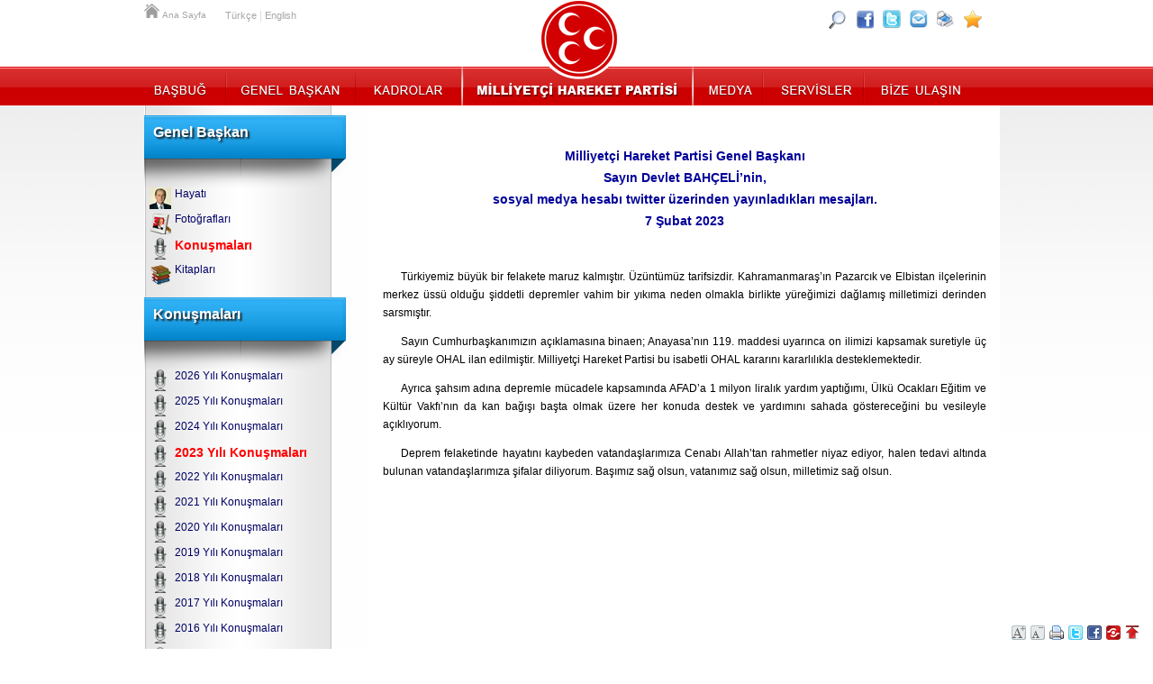

--- FILE ---
content_type: text/html; charset=UTF-8
request_url: https://mhp.org.tr/htmldocs/genel_baskan/konusma/5124/index.html
body_size: 5082
content:
<!DOCTYPE html PUBLIC "-//W3C//DTD XHTML 1.0 Transitional//EN" "http://www.w3.org/TR/xhtml1/DTD/xhtml1-transitional.dtd">
<html itemscope itemtype="http://schema.org/Organization"><head>
    <base href="https://mhp.org.tr/" /><meta http-equiv="Content-Type" content="text/html; charset=utf-8" /><link rel="stylesheet" type="text/css" media="screen, projection" charset="utf-8" href="css/01.page.mhp.css?t=1007" /><link rel="stylesheet" type="text/css" media="screen, projection" charset="utf-8" href="css/05.common.css?t=1007" /><link rel="stylesheet" type="text/css" media="screen, projection" charset="utf-8" href="js/jquery.qtip.min.css?t=1007" />
<a href="https://plus.google.com/117662556211178506239" rel="publisher" />
    <link rel="stylesheet" type="text/css" media="screen, projection" charset="utf-8" href="css/02.mhp.css?t=1007" />
    <script language='JavaScript1.2' type="text/javascript" src="js/jquery.js"></script>
    <script language='JavaScript1.2' type="text/javascript" src="js/jquery.hoverintent.js"></script>
    <script language='JavaScript1.2' type="text/javascript" src="js/jquery.tools.min.js"></script>

    <script language='JavaScript1.2' type="text/javascript" src="js/mhp.js?t=1007"></script>
    <script>jQuery(document).ready(function(){ initTopMenu(); MHPREL='http://mhp.org.tr/'; 
selectSubMenuItem(90);
selectSubMenuItem(199); });</script>
<title>Milliyetçi Hareket Partisi Genel Başkanı Sayın Devlet BAHÇELİ’nin, sosyal medya hesabı twitter üzerinden yayınladıkları mesajları. 7 Şubat 2023</title>
<meta name="Keywords" content="Milliyetçi Hareket Partisi Genel Başkanı Sayın Devlet BAHÇELİ’nin, sosyal medya hesabı twitter üzerinden yayınladıkları mesajları. 7 Şubat 2023" />
<meta name="Rating" content="General" /><meta name="robots" content="index,follow" /><meta name="revisit-after" content="7 days" /><meta http-equiv="Content-Language" content="tr" />
</head><body>
<div id="topMenuContainer"><div class="wrapper mhprel"><a href="mhp_index.php" id="toplink_anasayfa" >Ana Sayfa</a><a href="mhp_index.php" id="toplink_anasayfa2" >Ana Sayfa</a><div id="lang_container" ><a href="mhp_index.php" class="toplink_lang toplink_eng" >Türkçe</a>&nbsp;|&nbsp;<a href="mhp_dil.php?dil=en" class="toplink_lang toplink_eng" >English</a>&nbsp;</div><a href="http://www.facebook.com/milliyetcihareketpartisi"  class="icon_alt icon_face" target="_blank" title="Facebook" ></a><a href="http://twitter.com/#!/dbdevletbahceli"  class="icon_alt icon_twitter" target="_blank" title="Twitter" ></a><a href="#"  id="topbtn_paylas" class="icon_alt icon_paylas" target="_blank" title="Paylaş" >&nbsp;</a><a href="#"  id="topbtn_yazdir" class="icon_alt icon_yazdir" target="_blank" title="Yazdır" >&nbsp;</a><a href="#"  id="topbtn_fav" class="icon_alt icon_fav" target="_blank" title="Favorilerine Ekle" ></a><a href="htmldocs/yardim/arama/mhp/index.html"  id="topbtn_ara" class="icon_alt icon_ara" title="Site İçi Arama" ></a><ul id="mhp_topmenu_ul"><li><a href="htmldocs/basbug/hayati/mhp/basbugumuzun_hayati.html" id="menu_item_basbug" class="menu_item menu_basbug"  >Başbuğ</a><div class="altmenudiv altmenudivmhp"><span class="altmenu_uzunbaslik">Alparslan Türkeş</span><div class="altmenu_kolon"><a href="htmldocs/basbug/hayati/mhp/basbugumuzun_hayati.html" class="altmenu_link_container"  ><span class="mhpicon mhpicon_basbug" ></span><span class="altmenu_txtc"><span class="altmenu_cap">Başbuğun Hayatı</span><span class="altmenu_desc">Türk Dünyasının Bilge Lideri ve Türk Milliyetçiliğinin Kurucusu Başbuğ Alparslan Türkeşin Hayatı</span></span></a><a href="htmldocs/basbug/fotogaleri/mhp/basbug_fotograf_galerisi.html" class="altmenu_link_container"  ><span class="mhpicon mhpicon_basbugfoto" ></span><span class="altmenu_txtc"><span class="altmenu_cap">Başbuğ Fotoğrafları</span><span class="altmenu_desc">Başbuğumuz Alparslan Türkeş'in Fotoğrafları</span></span></a><a href="htmldocs/basbug/ardindan/mhp/basbugun_ardindan.html" class="altmenu_link_container"  ><span class="mhpicon mhpicon_basbugardindan" ></span><span class="altmenu_txtc"><span class="altmenu_cap">Başbuğun Ardından</span><span class="altmenu_desc">Başbuğ Alparslan Türkeş'in Hakka Yürüyüşü Üzerine Yazılanlar</span></span></a><a href="htmldocs/basbug/ozlu/mhp/basbugumuzun_ozlu_sozleri.html" class="altmenu_link_container"  ><span class="mhpicon mhpicon_basbugozlu" ></span><span class="altmenu_txtc"><span class="altmenu_cap">Başbuğun Özlü Sözleri</span><span class="altmenu_desc">Başbuğ Alparslan Türkeş'in Özlü Sözleri</span></span></a></div></div></li><li><a href="htmldocs/genel_baskan/hayati/mhp/Devlet_Bahceli.html" id="menu_item_gb" class="menu_item menu_gb"  >Genel Başkan</a><div class="altmenudiv altmenudivmhp"><span class="altmenu_uzunbaslik">Devlet Bahçeli</span><div class="altmenu_kolon"><a href="htmldocs/genel_baskan/hayati/mhp/Devlet_Bahceli.html" class="altmenu_link_container"  ><span class="mhpicon mhpicon_genelbaskan" ></span><span class="altmenu_txtc"><span class="altmenu_cap">Hayatı</span><span class="altmenu_desc">Milliyetçi Hareket Partisi Genel Başkanı Sayın Devlet Bahçeli'nin Hayatı</span></span></a><a href="htmldocs/genel_baskan/foto_galeri/mhp/Devlet_Bahceli_Fotograflari.html" class="altmenu_link_container"  ><span class="mhpicon mhpicon_genelbaskanfoto" ></span><span class="altmenu_txtc"><span class="altmenu_cap">Fotoğrafları</span><span class="altmenu_desc">Devlet Bahçeli Fotoğraf Albümleri</span></span></a><a href="htmldocs/genel_baskan/konusmalari/mhp/Devlet_Bahceli_Konusmalari.html" class="altmenu_link_container"  ><span class="mhpicon mhpicon_genelbaskankonusma" ></span><span class="altmenu_txtc"><span class="altmenu_cap">Konuşmaları</span><span class="altmenu_desc">Genel Başkanın 1999 yılından itibaren yaptığı tüm konuşmalar</span></span></a><a href="htmldocs/genel_baskan/kitaplari/mhp/Devlet_Bahceli_Kitaplari.html" class="altmenu_link_container"  ><span class="mhpicon mhpicon_genelbaskankitap" ></span><span class="altmenu_txtc"><span class="altmenu_cap">Kitapları</span><span class="altmenu_desc">Milliyetçi Hareket Partisi Genel Başkanı Sayın Devlet Bahçeli'nin Yazmış Olduğu Kitaplar</span></span></a></div></div></li><li><a href="htmldocs/kadrolar/mhp_kadrolari/mhp/Milliyetci_Hareket_Partisi.html" id="menu_item_kadro" class="menu_item menu_kadro"  >Kadrolar</a><div class="altmenudiv altmenudivkadrolar"><span class="altmenu_uzunbaslik">Milliyetçi Hareket Partisi Kadroları</span><div class="altmenu_kolon"><a href="htmldocs/genel_baskan/hayati/mhp/Devlet_Bahceli.html" class="altmenu_link_container"  ><span class="mhpicon mhpicon_genelbaskan" ></span><span class="altmenu_txtc"><span class="altmenu_cap">Genel Başkan</span><span class="altmenu_desc">Milliyetçi Hareket Partisi Genel Başkanı Devlet Bahçeli Hakkında</span></span></a><a href="htmldocs/kadrolar/baskanlik_divani/mhp/mhp_baskanlik_divani.html" class="altmenu_link_container"  ><span class="mhpicon mhpicon_kadrobaskanlik" ></span><span class="altmenu_txtc"><span class="altmenu_cap">Başkanlık Divanı</span><span class="altmenu_desc">Milliyetçi Hareket Partisi Başkanlık Divanı</span></span></a><a href="htmldocs/kadrolar/myk/mhp/Merkez_Yonetim_Kurulu.html" class="altmenu_link_container"  ><span class="mhpicon mhpicon_kadromyk" ></span><span class="altmenu_txtc"><span class="altmenu_cap">Merkez Yönetim Kurulu</span><span class="altmenu_desc">Milliyetçi Hareket Partisi Merkez Yönetim Kurulu (MYK)</span></span></a><a href="htmldocs/kadrolar/mdk/mhp/Merkez_Disiplin_Kurulu.html" class="altmenu_link_container"  ><span class="mhpicon mhpicon_kadromdk" ></span><span class="altmenu_txtc"><span class="altmenu_cap">Merkez Disiplin Kurulu</span><span class="altmenu_desc">Milliyetçi Hareket Partisi Merkez Disiplin Kurulu (MDK)</span></span></a><a href="htmldocs/kadrolar/mv24/mhp/MilletVekillerimiz.html" class="altmenu_link_container"  ><span class="mhpicon mhpicon_kadrovekil" ></span><span class="altmenu_txtc"><span class="altmenu_cap">Milletvekillerimiz</span><span class="altmenu_desc">MHP Milletvekilleri</span></span></a><a href="htmldocs/kadrolar/siyasi_etik_kurulu/mhp/siyasi_etik_kurulu.html" class="altmenu_link_container"  ><span class="mhpicon mhpicon_medyayayin" ></span><span class="altmenu_txtc"><span class="altmenu_cap">Siyasi Etik Kurulu</span><span class="altmenu_desc">Siyasi Etik Kurulu Yönetimi ve Yönetmeliği</span></span></a><a href="htmldocs/kadrolar/belediye/mhp/MHP_Belediye_Baskanliklari.html" class="altmenu_link_container"  ><span class="mhpicon mhpicon_kadrobelediye" ></span><span class="altmenu_txtc"><span class="altmenu_cap">MHP'li Belediye Başkanlıkları</span><span class="altmenu_desc"></span></span></a><a href="htmldocs/kadrolar/il/mhp/Il_Baskanliklari.html" class="altmenu_link_container"  ><span class="mhpicon mhpicon_kadroil" ></span><span class="altmenu_txtc"><span class="altmenu_cap">İl Başkanlıkları</span><span class="altmenu_desc">İl Başkanları ve Başkanlıkları Hakkında Bilgiler</span></span></a></div></div></li><li><a href="mhp_index.php" id="menu_item_mhp" class="menu_item menu_mhp"  >MHP</a><div class="altmenudiv altmenudivmhplogo"><div class="logo_alti_menucontainer" ><div class="altmenu_kolon"><a href="htmldocs/mhp/program/mhp/mhp_tarihcesi.html" class="altmenu_link_container"  ><span class="mhpicon mhpicon_program" ></span><span class="altmenu_txtc"><span class="altmenu_cap">Parti Programı</span><span class="altmenu_desc">Parti Programı , Geleceğe Doğru</span></span></a><a href="htmldocs/mhp/tuzuk/mhp/siyasi_parti_tuzugu.html" class="altmenu_link_container"  ><span class="mhpicon mhpicon_tuzuk" ></span><span class="altmenu_txtc"><span class="altmenu_cap">Tüzük</span><span class="altmenu_desc">MHP Parti Tüzüğü</span></span></a><a href="htmldocs/mhp/beyanname/mhp/mhp_beyannamesi.html" class="altmenu_link_container"  ><span class="mhpicon mhpicon_beyanname" ></span><span class="altmenu_txtc"><span class="altmenu_cap">Seçim Beyannamesi</span><span class="altmenu_desc">2023 e doğru Yükselen Türkiye Sözleşmesi</span></span></a><a href="htmldocs/mhp/logo/mhp/mhp_logo.html" class="altmenu_link_container"  ><span class="mhpicon mhpicon_logo" ></span><span class="altmenu_txtc"><span class="altmenu_cap">Parti Logosu</span><span class="altmenu_desc">Milliyetçi Hareket Partisi nin logosu hakkında</span></span></a><a href="htmldocs/tbmm_meclis/basinaciklamalari/mhp/index.html" class="altmenu_link_container"  target="_blank"  ><span class="mhpicon mhpicon_mvbasin" ></span><span class="altmenu_txtc"><span class="altmenu_cap">Basın Açıklamaları</span><span class="altmenu_desc">Milletvekillerimizin Basın Açıklamaları</span></span></a></div></div></div><div id="mhp_logo_index"></div></li><li><a href="htmldocs/medya/medya/mhp/mhp_tv.html" id="menu_item_medya" class="menu_item menu_medya"  >Medya</a><div class="altmenudiv altmenudivmedya"><div class="altmenu_kolon"><a href="htmldocs/medya/mhptv/mhp/mhp_tv.html" class="altmenu_link_container"  ><span class="mhpicon mhpicon_medyamhptv" ></span><span class="altmenu_txtc"><span class="altmenu_cap">Alptürk TV</span><span class="altmenu_desc">Milliyetçi Hareket Partisi İnternet Televizyonu</span></span></a><a href="htmldocs/medya/galeriler/mhp/fotograflar.html" class="altmenu_link_container"  ><span class="mhpicon mhpicon_medyafoto" ></span><span class="altmenu_txtc"><span class="altmenu_cap">Fotoğraf Galerileri</span><span class="altmenu_desc">Kategoriler Halinde Yayınlanan Fotoğraf Arşivi</span></span></a><a href="htmldocs/muzikler/muzikler/mhp/muzik.html" class="altmenu_link_container"  ><span class="mhpicon mhpicon_muzik" ></span><span class="altmenu_txtc"><span class="altmenu_cap">Müzikler</span><span class="altmenu_desc">MHP Seçim Müzikleri</span></span></a><a href="htmldocs/medya/mhp_yayinlari/mhp/yayinlar.html" class="altmenu_link_container"  ><span class="mhpicon mhpicon_medyayayin" ></span><span class="altmenu_txtc"><span class="altmenu_cap">MHP Yayınları</span><span class="altmenu_desc">MHP Tarafından Yayınlanan/Dağıtılan Kitaplar</span></span></a><a href="htmldocs/arge/arastirma_gelistirme/mhp/arge_raporlari.html" class="altmenu_link_container"  ><span class="mhpicon mhpicon_argeekonomi" ></span><span class="altmenu_txtc"><span class="altmenu_cap">MHP Arge Raporları</span><span class="altmenu_desc">Milliyetçi Hareket Partisi Araştırma ve Geliştirme Raporları</span></span></a></div></div></li><li><a href="htmldocs/servis/servisler/mhp/servisler.html" id="menu_item_servis" class="menu_item menu_servis"  >Servisler</a><div class="altmenudiv altmenudivservis"><div class="altmenu_kolon"><a href="http://webmail.mhp.org.tr/src/login.php" class="altmenu_link_container"  target="_blank"  ><span class="mhpicon mhpicon_servisposta" ></span><span class="altmenu_txtc"><span class="altmenu_cap">Web Posta</span><span class="altmenu_desc">E-Posta Hesabınıza Tarayıcı Üzerinden Ulaşın</span></span></a><a href="htmldocs/servis/teskilat_postali/mhp/portal.html" class="altmenu_link_container"  ><span class="mhpicon mhpicon_servisteskilat" ></span><span class="altmenu_txtc"><span class="altmenu_cap">Üyelik</span><span class="altmenu_desc">MHP Parti Üyeliği, SMS Üyeliği , E-Posta Üyeliği</span></span></a><a href="htmldocs/servis/baglantilar/mhp/baglantilar_linkler.html" class="altmenu_link_container"  ><span class="mhpicon mhpicon_servisbaglanti" ></span><span class="altmenu_txtc"><span class="altmenu_cap">Bağlantılar</span><span class="altmenu_desc">MHP Tarafından Önerilen İnternet Siteleri</span></span></a><a href="/htmldocs/mhp/2559/teskilat_genelgeler/genelgeler.html" class="altmenu_link_container"  ><span class="mhpicon mhpicon_logo" ></span><span class="altmenu_txtc"><span class="altmenu_cap">Teşkilat Genelgeleri</span><span class="altmenu_desc">MHP Teşkilatlari İçin Genelgeler</span></span></a><a href="http://www.mhptekcati.com" class="altmenu_link_container"  target="_blank"  ><span class="mhpicon mhpicon_servisbilgi" ></span><span class="altmenu_txtc"><span class="altmenu_cap">MHP Tek Çatı</span><span class="altmenu_desc">MHP Teşkilatlarına Özel İnternet Sitesi</span></span></a></div></div></li><li><a href="htmldocs/iletisim/form/mhp/iletisim_formu.html" id="menu_item_iletisimm" class="menu_item menu_iletisim"  >İletişim</a><div class="altmenudiv altmenudiviletisim"><div class="altmenu_kolon"><a href="htmldocs/iletisim/form/mhp/iletisim_formu.html" class="altmenu_link_container"  ><span class="mhpicon mhpicon_iletisimform" ></span><span class="altmenu_txtc"><span class="altmenu_cap">İletişim Formu</span><span class="altmenu_desc">İnternet Sitesi Üzerinden Tüm Birimlere Mesaj Gönderin</span></span></a><a href="htmldocs/iletisim/adres_telefon/mhp/adres_ve_telefonlar.html" class="altmenu_link_container"  ><span class="mhpicon mhpicon_iletisimadres" ></span><span class="altmenu_txtc"><span class="altmenu_cap">Adres ve Telefonlar</span><span class="altmenu_desc">Genel Merkez ve Teşkilatlarımızın Adres ve Telefonları</span></span></a><a href="htmldocs/iletisim/kroki/mhp/adres.html" class="altmenu_link_container"  ><span class="mhpicon mhpicon_iletisimkroki" ></span><span class="altmenu_txtc"><span class="altmenu_cap">Kroki</span><span class="altmenu_desc">Genel Merkezin Krokisi </span></span></a><a href="htmldocs/iletisim/linkler/mhp/mhp_internet_siteleri.html" class="altmenu_link_container"  ><span class="mhpicon mhpicon_medyainternet" ></span><span class="altmenu_txtc"><span class="altmenu_cap">MHP İnternet Siteleri</span><span class="altmenu_desc">MHP Tarafından Desteklenen İnternet Siteleri</span></span></a></div></div></li></ul><div id="mhpmenu_extra" ></div></div></div><div class="wrapper" id="mhpmaincontent" ><table border="0" cellpadding="0" cellspacing="0" class="mhp_content2col"  ><tbody><tr><td class="yan_menudiv" ><div class="yan_menu_maviserit" ><h1 class="yan_menu_basligi" >Genel Başkan</h1></div>
<div id="menuitem15" class="submenu1div" ><div class="mhpsubmenuicon"><img src="usr_img/menu_icon/bahceli.png" border="0"  /></div><a href="htmldocs/genel_baskan/5/hayati/devlet_bahceli.html" target="_self" class="submenu1link" >Hayatı</a></div>
<div id="menuitem17" class="submenu1div" ><div class="mhpsubmenuicon"><img src="usr_img/menu_icon/db_fotograflari_02.png" border="0"  /></div><a href="htmldocs/genel_baskan/foto_galeri/mhp/Devlet_Bahceli_Fotograflari.html" target="_self" class="submenu1link" >Fotoğrafları</a></div>
<div id="menuitem90" class="submenu1div" ><div class="mhpsubmenuicon"><img src="usr_img/menu_icon/konusmalari.png" border="0"  /></div><a href="htmldocs/genel_baskan/konusmalari/mhp/Devlet_Bahceli_Konusmalari.html" target="_self" class="submenu1link" >Konuşmaları</a></div>
<div id="menuitem67" class="submenu1div" ><div class="mhpsubmenuicon"><img src="usr_img/menu_icon/kitaplari_02.png" border="0"  /></div><a href="htmldocs/genel_baskan/kitaplari/mhp/Devlet_Bahceli_Kitaplari.html" target="_self" class="submenu1link" >Kitapları</a></div><div class="yan_menu_maviserit" ><h1 class="yan_menu_basligi" >Konuşmaları</h1></div>
<div id="menuitem206" class="submenu1div" ><div class="mhpsubmenuicon"><img src="usr_img/menu_icon/konusmalari.png" border="0"  /></div><a href="http://www.mhp.org.tr/htmldocs/genel_baskan/1573/konusmalari/Devlet_Bahceli_2026_yili_konusmalari.html" target="_self" class="submenu1link" >2026 Yılı Konuşmaları</a></div>
<div id="menuitem204" class="submenu1div" ><div class="mhpsubmenuicon"><img src="usr_img/menu_icon/konusmalari.png" border="0"  /></div><a href="http://www.mhp.org.tr/htmldocs/genel_baskan/1571/konusmalari/Devlet_Bahceli_2025_yili_konusmalari.html" target="_self" class="submenu1link" >2025 Yılı Konuşmaları</a></div>
<div id="menuitem201" class="submenu1div" ><div class="mhpsubmenuicon"><img src="usr_img/menu_icon/konusmalari.png" border="0"  /></div><a href="http://www.mhp.org.tr/htmldocs/genel_baskan/1569/konusmalari/Devlet_Bahceli_2024_yili_konusmalari.html" target="_self" class="submenu1link" >2024 Yılı Konuşmaları</a></div>
<div id="menuitem199" class="submenu1div" ><div class="mhpsubmenuicon"><img src="usr_img/menu_icon/konusmalari.png" border="0"  /></div><a href="http://www.mhp.org.tr/htmldocs/genel_baskan/1568/konusmalari/Devlet_Bahceli_2023_yili_konusmalari.html" target="_self" class="submenu1link" >2023 Yılı Konuşmaları</a></div>
<div id="menuitem197" class="submenu1div" ><div class="mhpsubmenuicon"><img src="usr_img/menu_icon/konusmalari.png" border="0"  /></div><a href="http://www.mhp.org.tr/htmldocs/genel_baskan/1565/konusmalari/Devlet_Bahceli_2022_yili_konusmalari.html" target="_self" class="submenu1link" >2022 Yılı Konuşmaları</a></div>
<div id="menuitem182" class="submenu1div" ><div class="mhpsubmenuicon"><img src="usr_img/menu_icon/konusmalari.png" border="0"  /></div><a href="http://www.mhp.org.tr/htmldocs/genel_baskan/1563/konusmalari/Devlet_Bahceli_2021_yili_konusmalari.html" target="_self" class="submenu1link" >2021 Yılı Konuşmaları</a></div>
<div id="menuitem180" class="submenu1div" ><div class="mhpsubmenuicon"><img src="usr_img/menu_icon/konusmalari.png" border="0"  /></div><a href="http://www.mhp.org.tr/htmldocs/genel_baskan/1561/konusmalari/Devlet_Bahceli_2020_yili_konusmalari.html" target="_self" class="submenu1link" >2020 Yılı Konuşmaları</a></div>
<div id="menuitem178" class="submenu1div" ><div class="mhpsubmenuicon"><img src="usr_img/menu_icon/konusmalari.png" border="0"  /></div><a href="http://www.mhp.org.tr/htmldocs/genel_baskan/1559/konusmalari/Devlet_Bahceli_2019_yili_konusmalari.html" target="_self" class="submenu1link" >2019 Yılı Konuşmaları</a></div>
<div id="menuitem176" class="submenu1div" ><div class="mhpsubmenuicon"><img src="usr_img/menu_icon/konusmalari.png" border="0"  /></div><a href="http://www.mhp.org.tr/htmldocs/genel_baskan/1557/konusmalari/Devlet_Bahceli_2018_yili_konusmalari.html" target="_self" class="submenu1link" >2018 Yılı Konuşmaları</a></div>
<div id="menuitem174" class="submenu1div" ><div class="mhpsubmenuicon"><img src="usr_img/menu_icon/konusmalari.png" border="0"  /></div><a href="http://www.mhp.org.tr/htmldocs/genel_baskan/1555/konusmalari/Devlet_Bahceli_2017_yili_konusmalari.html" target="_self" class="submenu1link" >2017 Yılı Konuşmaları</a></div>
<div id="menuitem172" class="submenu1div" ><div class="mhpsubmenuicon"><img src="usr_img/menu_icon/konusmalari.png" border="0"  /></div><a href="http://www.mhp.org.tr/htmldocs/genel_baskan/1553/konusmalari/Devlet_Bahceli_2016_yili_konusmalari.html" target="_self" class="submenu1link" >2016 Yılı Konuşmaları</a></div>
<div id="menuitem169" class="submenu1div" ><div class="mhpsubmenuicon"><img src="usr_img/menu_icon/konusmalari.png" border="0"  /></div><a href="http://www.mhp.org.tr/htmldocs/genel_baskan/1551/konusmalari/Devlet_Bahceli_2015_yili_konusmalari.html" target="_self" class="submenu1link" >2015 Yılı Konuşmaları</a></div>
<div id="menuitem167" class="submenu1div" ><div class="mhpsubmenuicon"><img src="usr_img/menu_icon/konusmalari.png" border="0"  /></div><a href="http://www.mhp.org.tr/htmldocs/genel_baskan/1549/konusmalari/Devlet_Bahceli_2014_yili_konusmalari.html" target="_self" class="submenu1link" >2014 Yılı Konuşmaları</a></div>
<div id="menuitem149" class="submenu1div" ><div class="mhpsubmenuicon"><img src="usr_img/menu_icon/konusmalari.png" border="0"  /></div><a href="htmldocs/genel_baskan/1548/konusmalari/Devlet_Bahceli_2013_yili_konusmalari.html" target="_self" class="submenu1link" >2013 Yılı Konuşmaları</a></div>
<div id="menuitem124" class="submenu1div" ><div class="mhpsubmenuicon"><img src="usr_img/menu_icon/konusmalari.png" border="0"  /></div><a href="htmldocs/genel_baskan/1545/konusmalari/Devlet_Bahceli_2012_yili_konusmalari.html" target="_self" class="submenu1link" >2012 Yılı Konuşmaları</a></div>
<div id="menuitem73" class="submenu1div" ><div class="mhpsubmenuicon"><img src="usr_img/menu_icon/konusmalari.png" border="0"  /></div><a href="htmldocs/genel_baskan/52/konusmalari/Devlet_Bahceli_2011_yili_konusmalari.html" target="_self" class="submenu1link" >2011 Yılı Konuşmaları</a></div>
<div id="menuitem72" class="submenu1div" ><div class="mhpsubmenuicon"><img src="usr_img/menu_icon/konusmalari.png" border="0"  /></div><a href="htmldocs/genel_baskan/50/konusmalari/Devlet_Bahceli_2010_yili_konusmalari.html" target="_self" class="submenu1link" >2010 Yılı Konuşmaları</a></div>
<div id="menuitem71" class="submenu1div" ><div class="mhpsubmenuicon"><img src="usr_img/menu_icon/konusmalari.png" border="0"  /></div><a href="htmldocs/genel_baskan/39/konusmalari/Devlet_Bahceli_2009_yili_konusmalari.html" target="_self" class="submenu1link" >2009 Yılı Konuşmaları</a></div>
<div id="menuitem70" class="submenu1div" ><div class="mhpsubmenuicon"><img src="usr_img/menu_icon/konusmalari.png" border="0"  /></div><a href="htmldocs/genel_baskan/29/konusmalari/Devlet_Bahceli_2008_yili_konusmalari.html" target="_self" class="submenu1link" >2008 Yılı Konuşmaları</a></div>
<div id="menuitem58" class="submenu1div" ><div class="mhpsubmenuicon"><img src="usr_img/menu_icon/konusmalari.png" border="0"  /></div><a href="htmldocs/genel_baskan/12/konusmalari/Devlet_Bahceli_2007_yili_konusmalari.html" target="_self" class="submenu1link" >2007 Yılı Konuşmaları</a></div>
<div id="menuitem59" class="submenu1div" ><div class="mhpsubmenuicon"><img src="usr_img/menu_icon/konusmalari.png" border="0"  /></div><a href="htmldocs/genel_baskan/13/konusmalari/Devlet_Bahceli_2006_yili_konusmalari.html" target="_self" class="submenu1link" >2006 Yılı Konuşmaları</a></div>
<div id="menuitem60" class="submenu1div" ><div class="mhpsubmenuicon"><img src="usr_img/menu_icon/konusmalari.png" border="0"  /></div><a href="htmldocs/genel_baskan/14/konusmalari/Devlet_Bahceli_2005_yili_konusmalari.html" target="_self" class="submenu1link" >2005 Yılı Konuşmaları</a></div>
<div id="menuitem61" class="submenu1div" ><div class="mhpsubmenuicon"><img src="usr_img/menu_icon/konusmalari.png" border="0"  /></div><a href="htmldocs/genel_baskan/15/konusmalari/Devlet_Bahceli_2004_yili_konusmalari.html" target="_self" class="submenu1link" >2004 Yılı Konuşmaları</a></div>
<div id="menuitem62" class="submenu1div" ><div class="mhpsubmenuicon"><img src="usr_img/menu_icon/konusmalari.png" border="0"  /></div><a href="htmldocs/genel_baskan/16/konusmalari/Devlet_Bahceli_2003_yili_konusmalari.html" target="_self" class="submenu1link" >2003 Yılı Konuşmaları </a></div>
<div id="menuitem63" class="submenu1div" ><div class="mhpsubmenuicon"><img src="usr_img/menu_icon/konusmalari.png" border="0"  /></div><a href="htmldocs/genel_baskan/17/konusmalari/Devlet_Bahceli_2002_yili_konusmalari.html" target="_self" class="submenu1link" >2002 Yılı Konuşmaları</a></div>
<div id="menuitem64" class="submenu1div" ><div class="mhpsubmenuicon"><img src="usr_img/menu_icon/konusmalari.png" border="0"  /></div><a href="htmldocs/genel_baskan/18/konusmalari/Devlet_Bahceli_2001_yili_konusmalari.html" target="_self" class="submenu1link" >2001 Yılı Konuşmaları</a></div>
<div id="menuitem68" class="submenu1div" ><div class="mhpsubmenuicon"><img src="usr_img/menu_icon/konusmalari.png" border="0"  /></div><a href="htmldocs/genel_baskan/19/konusmalari/Devlet_Bahceli_2000_yili_konusmalari.html" target="_self" class="submenu1link" >2000 Yılı Konuşmaları</a></div>
<div id="menuitem69" class="submenu1div" ><div class="mhpsubmenuicon"><img src="usr_img/menu_icon/konusmalari.png" border="0"  /></div><a href="htmldocs/genel_baskan/20/konusmalari/Devlet_Bahceli_1999_yili_konusmalari.html" target="_self" class="submenu1link" >1999 Yılı Konuşmaları</a></div></td><td class="ana_icerik" ><p class="baslikbasinmetin">Milliyetçi Hareket Partisi Genel Başkanı <br />Sayın Devlet BAHÇELİ&rsquo;nin, <br />sosyal medya hesabı twitter üzerinden yayınladıkları mesajları. <br />7 Şubat 2023</p>
<p>&nbsp;</p>
<p class="govdeverdana">Türkiyemiz büyük bir felakete maruz kalmıştır. Üzüntümüz tarifsizdir. Kahramanmaraş&rsquo;ın Pazarcık ve Elbistan ilçelerinin merkez üssü olduğu şiddetli depremler vahim bir yıkıma neden olmakla birlikte yüreğimizi dağlamış milletimizi derinden sarsmıştır.</p>
<p class="govdeverdana"><span style="word-spacing: normal;">Sayın Cumhurbaşkanımızın açıklamasına binaen; Anayasa&rsquo;nın 119. maddesi uyarınca on ilimizi kapsamak suretiyle üç ay süreyle OHAL ilan edilmiştir. Milliyetçi Hareket Partisi bu isabetli OHAL kararını kararlılıkla desteklemektedir.</span></p>
<p class="govdeverdana"><span style="word-spacing: normal;">Ayrıca şahsım adına depremle mücadele kapsamında AFAD&rsquo;a 1 milyon liralık yardım yaptığımı, Ülkü Ocakları Eğitim ve Kültür Vakfı&rsquo;nın da kan bağışı başta olmak üzere her konuda destek ve yardımını sahada göstereceğini bu vesileyle açıklıyorum.</span></p>
<p class="govdeverdana"><span style="word-spacing: normal;">Deprem felaketinde hayatını kaybeden vatandaşlarımıza Cenabı Allah&rsquo;tan rahmetler niyaz ediyor, halen tedavi altında bulunan vatandaşlarımıza şifalar diliyorum. Başımız sağ olsun, vatanımız sağ olsun, milletimiz sağ olsun.</span></p><div id="bt_menu" class="icerik_altmenu"><a href="#" class="icon_pb iconpb_ust" alt="Sayfa Başına Git" title="Sayfa Başına Git" >Sayfa Başına Git</a><a href="#" class="icon_pb iconpb_paylas" alt="Paylaş" title="Paylaş" >Paylaş</a><a href="#" class="icon_pb iconpb_facebook" alt="Facebookta Paylaş" title="Facebookta Paylaş" >Facebookta Paylaş</a><a href="#" class="icon_pb iconpb_twitter" alt="Twitter Paylaş" title="Twitter Paylaş" >Twitter Paylaş</a><a href="#" class="icon_pb iconpb_yazdir" alt="Yazdır" title="Yazdır" >Yazdır</a><a href="#" class="icon_pb iconpb_kucult" alt="Yazıları Küçült" title="Yazıları Küçült" >Yazıları Küçült</a><a href="#" class="icon_pb iconpb_buyut" alt="Yazıları Büyüt" title="Yazıları Büyüt" >Yazıları Büyüt</a></div></td></tr></tbody></table><hr/></div><div id="bottomDivContainer"><div class="wrapper bottomwrapper"><div class="addrdiv" ><a href="htmldocs/iletisim/adres/mhp_iletisim/index.html" class="addr_tel elb">Ceyhun Atuf Kansu Caddesi, No:128, Balgat/ANKARA</a><a href="tel:03124725555" class="addr_tel elb" >Telefon : +90-312-472 55 55</a><a href="tel:03124731544" class="addr_tel elb" >Faks&nbsp;&nbsp;&nbsp;&nbsp;: +90-312-473 15 44</a></div><div class="cagrimerkezi" ></div></div></div>
<script async src="https://www.googletagmanager.com/gtag/js?id=UA-107250931-1"></script>
<script>
  window.dataLayer = window.dataLayer || [];
  function gtag(){dataLayer.push(arguments);}
  gtag("js", new Date());
  gtag("config", "UA-107250931-1");
</script>
</body></html>